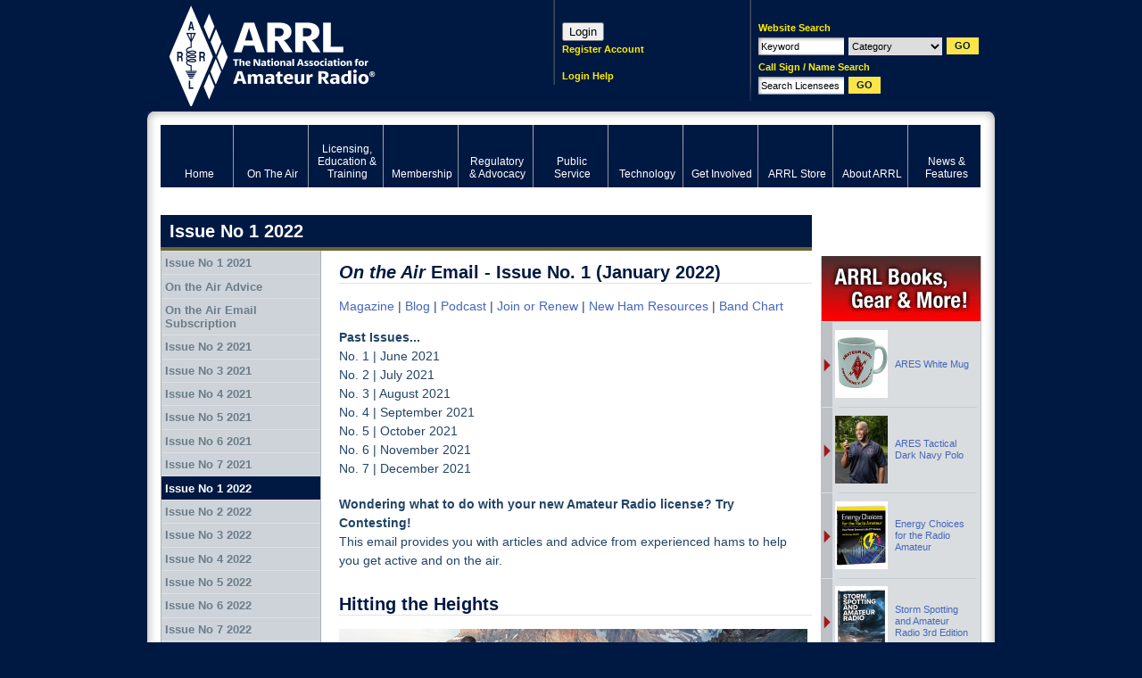

--- FILE ---
content_type: text/html; charset=UTF-8
request_url: https://www.arrl.org/issue-no-1-2022
body_size: 11828
content:
<!DOCTYPE html PUBLIC "-//W3C//DTD XHTML 1.0 Transitional//EN" "http://www.w3.org/TR/xhtml1/DTD/xhtml1-transitional.dtd"><html xmlns="http://www.w3.org/1999/xhtml" xml:lang="en" lang="en">
<head>
<meta http-equiv="Content-Type" content="text/html; charset=UTF-8" />	<title>Issue No 1 2022</title>
<meta name="keywords" content="ham radio, american radio relay league, ARRL, national association for amateur radio, ham operator, ham radio news, digital communications, regulatory information"/><meta name="description" content="The American Radio Relay League (ARRL) is the national association for amateur radio, connecting hams around the U.S. with news, information and resources."/><link rel="icon" href="/favicon.ico" type="image/x-icon" />
<link rel="shortcut icon" href="/favicon.ico" type="image/x-icon" /><meta http-equiv="X-UA-Compatible" content="IE=edge"/>
<!-- set the default image for Facebook shares -->
<meta property="og:image" content="//www.arrl.org/files/image/About_ARRL/ARRL_logo_with_title.jpg" >
<link rel="icon" href="/favicon.ico" type="image/x-icon" />
<link rel="shortcut icon" href="/favicon.ico" type="image/x-icon" />
<link rel="alternate" type="application/rss+xml" href="/arrl.rss" title="ARRL Amateur Radio News" />
<link rel="stylesheet" type="text/css" href="/css/style.css" title="Standard" media="screen, projection" /><link rel="stylesheet" type="text/css" href="/css/print.css" title="Standard" media="print" /><link rel="stylesheet" type="text/css" href="/css/packed/fd35b8f337d3856bc83bf7a995edbf6e_1768494075.css" />
	<script type="text/javascript" src="/js/packed/626c604e5fe75a591fdfba1c4cbae632_1768494111.js"></script>
	<!--[if IE 6]><link href="/css/ie6.css" type="text/css" rel="stylesheet"/><![endif]-->
<!--[if IE 7]><link href="/css/ie7.css" type="text/css" rel="stylesheet"/><![endif]-->

<!-- Google Tag Manager -->
<script>
  dataLayer = [{'gtm.blocklist': 'nonGoogleScripts'}];
</script>
<script>(function(w,d,s,l,i){w[l]=w[l]||[];w[l].push({'gtm.start':
new Date().getTime(),event:'gtm.js'});var f=d.getElementsByTagName(s)[0],
j=d.createElement(s),dl=l!='dataLayer'?'&l='+l:'';j.async=true;j.src=
'https://www.googletagmanager.com/gtm.js?id='+i+dl;f.parentNode.insertBefore(j,f);
})(window,document,'script','dataLayer','GTM-5BCPW62');</script>
<!-- End Google Tag Manager -->

<!-- Start Google Analytics Event Tracking -->
<script>
/**
* Function that tracks a click on an outbound link in Analytics.
* This function takes a valid URL string as an argument, and uses that URL string
* as the event label. Setting the transport method to 'beacon' lets the hit be sent
* using 'navigator.sendBeacon' in browser that support it.
*/
var trackOutboundLink = function(url) {
   ga('send', 'event', 'outbound', 'click', url, {
     'transport': 'beacon',
     'hitCallback': function(){document.location = url;}
   });
}
</script>
<!-- End Google Analytics Event Tracking -->

<!-- Google AdSense -->
<script async src="https://pagead2.googlesyndication.com/pagead/js/adsbygoogle.js?client=ca-pub-6603351099942200"></script>
<!-- End Google AdSense -->
</head>
<body id="bd-issue-no-1-2022">
<!-- Google Tag Manager (noscript) -->
<noscript><iframe src="https://www.googletagmanager.com/ns.html?id=GTM-5BCPW62"
height="0" width="0" style="display:none;visibility:hidden"></iframe></noscript>
<!-- End Google Tag Manager (noscript) -->
<!-- Informz Page Tracking -->
<script>
//-------------------------------------------------------
var z_account = "76FAD37A-6AA3-4527-B3BD-E053AF903CC5";
var z_collector = "arrl.informz.net";
var z_cookieDomain = ".www.arrl.org";
//-------------------------------------------------------
(function (e, o, n, r, t, a, s) { e[t] || (e.GlobalSnowplowNamespace = e.GlobalSnowplowNamespace || [], e.GlobalSnowplowNamespace.push(t), e[t] = function () { (e[t].q = e[t].q || []).push(arguments) }, e[t].q = e[t].q || [], a = o.createElement(n), s = o.getElementsByTagName(n)[0], a.async = 1, a.src = r, s.parentNode.insertBefore(a, s)) }(window, document, "script", "https://cdn.informz.net/web_trk/sp.js", "informz_trk")), informz_trk("newTracker", "infz", z_collector + "/web_trk/collector/", { appId: z_account, cookieDomain: z_cookieDomain }), informz_trk("setUserIdFromLocation", "_zs"), informz_trk("enableActivityTracking", 30, 15); informz_trk("trackPageView", null);
</script>
<!-- End Informz Page Tracking -->
<div id="body">
<div id="page">
	<div id="top">
	<h1 id="logo"><a href="/" title="Click to return home">ARRL</a></h1>
	<div id="search">
		<form id="siteSearch" onsubmit="search(this); return false;" method="post" action="/searches/results"><div  style="display:none;"><input type="hidden" name="_method" value="POST" /><input type="hidden" name="data[_Token][key]" value="e9e935e826aed897ddb81578d8a2b18969e258ab" id="Token757974089" /></div>	<p>Website Search</p>
	<div>
		<input name="data[Search][keywords]" type="text" id="qq" class="required text" value="Keyword" />		<select name="data[Search][category]" id="categ2" class="categ2">
<option value="">Category</option>
<option value="clubs">Clubs</option>
<option value="contests">Contests</option>
<option value="exam_sessions">Exam Sessions</option>
<option value="hamfests">Hamfest/Conventions</option>
<option value="courses">Licensing Classes</option>
<option value="users">Member Directory</option>
<option value="news">News</option>
<option value="special_events">Special Events</option>
<option value="ceps">ARECC Field Class/Exam</option>
</select>		<input type="submit" class="submit" value="GO"/>
	</div>
<fieldset style="display:none;"><input type="hidden" name="data[_Token][fields]" value="494544f57ddba11df24e3c120fcbced6676c9b1f%3An%3A0%3A%7B%7D" id="TokenFields913591569" /></fieldset></form><form id="fccSearch" onsubmit="fcc_search(this); return false;" method="post" action="/fcc/search"><div  style="display:none;"><input type="hidden" name="_method" value="POST" /><input type="hidden" name="data[_Token][key]" value="e9e935e826aed897ddb81578d8a2b18969e258ab" id="Token2023159536" /></div>	<p>Call Sign / Name Search</p>
	<div>
		<input name="data[Search][terms]" type="text" id="qq2" class="required text" value="Search Licensees" />		<input type="submit" class="submit" value="GO"/>
	</div>
<fieldset style="display:none;"><input type="hidden" name="data[_Token][fields]" value="b19f94165ed28454fc7b2abebd3959b5d099400e%3An%3A0%3A%7B%7D" id="TokenFields1002938953" /></fieldset></form>	<cake:nocache>
			<!--<p id="minicart"><a class="empty" href="/shop/cart.php" title="View Cart">0 items</a></p>-->
		</cake:nocache>
	</div>
	<cake:nocache>
	<div id="login">
  <script>
    function login() {
      params = "location=no,status=no,menubar=no,width=500,height=750";
      window.open("https://login.personifygo.com/prodarrl/connect/authorize?response_type=code&client_id=0d670337-f248-4981-9f93-1883234d1eb2&scope=openid+email+profile+userdata+role+phonenumber&redirect_uri=https%3A%2F%2Fwww.arrl.org%2Fsso-callback", "_top");
   }
  </script>

  <!--<div style='height:31px;width:31px;' onclick="login()" name="loginButton" value="Loginx"></div>-->
  <button onclick="login()" name="loginButton" value="Login">Login</button>
	<p><a href="https://login.personifygo.com/prodarrl/Registration/RegisterEmail?returnurl=https://home.arrl.org/action/My-Account" class="inline-dash" title="Register Account">Register Account</a><br /><br /></p>
	<p><a href="/login-instructions" class="inline-dash" title="Login Help">Login Help</a></p>
</div>
</cake:nocache>
</div><!--/#top-->

	<div id="wrap"><div id="wrap2">

		<!--/news-features--><div id="menu">
	
<ul class="globalnav" >
	<li class="first"><a href="/home" title="Home"><span>Home</span></a></li>
	<li><a href="/on-the-air" title="Ham Radio Contesting and Radiosport"><span>On The Air</span></a></li>
	<li><a href="/licensing-education-training" title="Amateur Radio Licensing Exams"><span>Licensing, Education &amp; Training</span></a></li>
	<li><a href="/membership" title="Join ARRL"><span>Membership</span></a></li>
	<li><a href="/regulatory-advocacy" title="Ham Radio Regulations and Advocacy"><span>Regulatory &amp; Advocacy</span></a></li>
	<li><a href="/public-service" title="EmComm and Public Service Events"><span>Public Service</span></a></li>
	<li><a href="/technology" title="Ham Radio Technology and Equipment"><span>Technology</span></a></li>
	<li><a href="/get-involved" title="Clubs, Hamfests and Activities"><span>Get Involved</span></a></li>
	<li><a href="https://home.arrl.org/action/Shop/Store" title="Ham Radio Books, Magazines and Equipment"><span>ARRL Store</span></a></li>
	<li><a href="/about-arrl" title="Inside the American Radio Relay League"><span>About ARRL</span></a></li>
	<li class="last active" class="active" ><a href="/news-features" title="News about Hams and Amateur Radio" class="active"><span>News &amp; Features</span></a></li>
</ul>
</div>
		<cake:nocache>
				</cake:nocache>
		<div id="wrapSec" class="clearFix">
			<a name="top"></a>
							<h1 id="title1">Issue No 1 2022</h1>
			
			<div id="content">
											<div id="ZONE-C">
		<div id="f-widget-250499" class="f-widget f-text_area">
		
			<h2><I>On the Air</I> Email - Issue No. 1 (January 2022)</h2>
			<div class="article">
			<p><a href="http://www.arrl.org/On-the-Air-Magazine">Magazine</a> | <a href="http://www.arrl.org/on-the-air-blog">Blog</a> | <a href="http://www.arrl.org/on-the-air-podcast">Podcast</a> | <a href="https://www.arrl.org/join-arrl-renew-membership/">Join or Renew</a> | <a href="http://www.arrl.org/new-ham-resources">New Ham Resources</a> | <a href="http://www.arrl.org/files/file/OTA%20Magazine/OTA%20Newsletter/Band%20Chart%281%29.pdf">Band Chart</a></p>
<p><strong>Past Issues...<br /></strong>No. 1 | June 2021<br />
No. 2 | July 2021<br />
No. 3 | August 2021<br />
No. 4 | September 2021<br />
No. 5 | October 2021<br />
No. 6 | November 2021<br />
No. 7 | December 2021</p>			<div class="clear"></div>
		</div>
		<script type="text/javascript">arrl_elements_text_area = 1;</script></div><div id="f-widget-250500" class="f-widget f-text_area">
		
			<div class="article">
			<p><strong>Wondering what to do with your new Amateur Radio license? Try Contesting!<br /></strong>This email provides you with articles and advice from experienced hams to help you get active and on the air.</p>			<div class="clear"></div>
		</div>
		<script type="text/javascript">arrl_elements_text_area = 1;</script></div><div id="f-widget-250501" class="f-widget f-text_area">
		
			<h2>Hitting the Heights </h2>
			<div class="article">
			<p><img title="-" src="http://www.arrl.org/images/view//On_the_Air_Newsletter/Jan_1_2022.png" alt="" /><span><br /></span><span><span>If you enjoy outdoor exploration, radio experimentation, and being part of an enthusiastic, active community, the <a href="http://arrl.org/files/file/On%20the%20Air%20Email/SOTA%20article.pdf">Summits On The Air</a> (SOTA) program offers all that and more.</span></span></p>			<div class="clear"></div>
		</div>
		<script type="text/javascript">arrl_elements_text_area = 1;</script></div><div id="f-widget-250502" class="f-widget f-text_area">
		
			<h2>Contest Season is Here </h2>
			<div class="article">
			<p><img alt="" src="http://www.arrl.org/images/view//On_the_Air_Newsletter/Jan%202%202022_1.png" title="-" /></p>
<p>Autumn through early spring is <a href="http://arrl.org/files/file/On%20the%20Air%20Email/OTA%20Contest%20Season.pdf">contest season</a>, with cold weather driving people indoors, allowing for more time to play on the radio. January VHF is the most popular winter contest, with hams operating indoors, outdoors, and roving in vehicles! Contest by yourself, or with a group. Everyone is welcome!</p>			<div class="clear"></div>
		</div>
		<script type="text/javascript">arrl_elements_text_area = 1;</script></div><div id="f-widget-250503" class="f-widget f-text_area">
		
			<h2>Mounting an Antenna to the Body of Your Car</h2>
			<div class="article">
			<p><img alt="" title="-" src="http://www.arrl.org/images/view//On_the_Air_Newsletter/Jan_3_2022.png" /></p>
<p>With a typical NMO through-chassis antenna mount and NMO hole saw, you can cleanly <a href="http://arrl.org/files/file/On%20the%20Air%20Email/OTA%20Hints%20Hacks.pdf">install an antenna </a>on your vehicle. As a bonus, the metal body of your vehicle will create a reasonably uniform radiation pattern for the antenna.</p>			<div class="clear"></div>
		</div>
		<script type="text/javascript">arrl_elements_text_area = 1;</script></div><div id="f-widget-250504" class="f-widget f-text_area">
		
			<h2>Contesting Tips from a Veteran </h2>
			<div class="article">
			<p><img src="http://www.arrl.org/images/view//On_the_Air_Newsletter/OTA_2_c1.jpg" title="-" alt="" /></p>
<p>The contest season is underway! Time for some <a href="https://blubrry.com/arrlontheair/80667236/arrls-on-the-air-episode-22/">tips</a> from veteran competitor Chris Plumblee, W4WF.<span><br /></span></p>			<div class="clear"></div>
		</div>
		<script type="text/javascript">arrl_elements_text_area = 1;</script></div><div id="f-widget-250505" class="f-widget f-text_area">
		
			<h2>1,000 Contacts in 14 Days </h2>
			<div class="article">
			<p><img alt="" title="-" src="http://www.arrl.org/images/view//On_the_Air_Newsletter/Jan_4_2022.png" /></p>
<p><span><span>New ham Jeromy Alexander, AD8GN, shares <a href="http://www.arrl.org/one-thousand-ft8-contacts-in-14-days">his experience </a>operating FT8, and the fun of making contacts with so many people across the world. <br /></span></span></p>			<div class="clear"></div>
		</div>
		<script type="text/javascript">arrl_elements_text_area = 1;</script></div><div id="f-widget-250506" class="f-widget f-text_area">
		
			<h2>Contesting Do's and Don'ts </h2>
			<div class="article">
			<p><img alt="" src="http://www.arrl.org/images/view//On_the_Air_Newsletter/Jan_5_2022.png" /></p>
<p>Experienced and accomplished members of the Florida Contest Group distilled their <a href="http://arrl.org/files/file/On%20the%20Air%20Email/OTA%20ContestingDoDont.pdf">decades of experience</a> into a list of do’s and don’ts that will help all contesters position themselves for success before, during, and after a contest. Even if you apply just one tip out of dozens to your next contest operation, we think it will help your score.</p>			<div class="clear"></div>
		</div>
		<script type="text/javascript">arrl_elements_text_area = 1;</script></div><div id="f-widget-250507" class="f-widget f-text_area">
		
			<h2>How to Get Started in Contesting </h2>
			<div class="article">
			<p><img alt="" src="http://www.arrl.org/images/view//On_the_Air_Newsletter/Jan_6_2022.jpg" /></p>
<p><a href="https://www.youtube.com/watch?v=7Z_DValMjPA">This webinar</a> describes what radiosport and Amateur Radio contesting is, how it works, and why it can enhance your overall ham radio experience.</p>			<div class="clear"></div>
		</div>
		<script type="text/javascript">arrl_elements_text_area = 1;</script></div><div id="f-widget-250508" class="f-widget f-text_area">
		
			<h2>Hamspeak</h2>
			<div class="article">
			<p><img src="http://www.arrl.org/images/view//On_the_Air_Newsletter/Jan_7_2022.png" alt="" /></p>
<p><strong>Busted Call</strong> — A call sign that was not copied correctly. Contest participants are generally penalized for busted calls that appear in the log they submit to the contest’s organizer.</p>			<div class="clear"></div>
		</div>
		<script type="text/javascript">arrl_elements_text_area = 1;</script></div><div id="f-widget-250509" class="f-widget f-text_area">
		
			<div class="article">
			<hr /><p><a href="http://www.arrl.org/join">Join</a> ARRL today for digital access to the archives and the latest issue of <em>On the Air</em> for the knowledge you need to get active, engaged, and on the air!</p>			<div class="clear"></div>
		</div>
		<script type="text/javascript">arrl_elements_text_area = 1;</script></div><div id="f-widget-250510" class="f-widget f-text_area">
		
			<div class="article">
			<hr /><p><strong>Subscribe</strong><br />
The <em>On the Air</em> Email is a monthly resource for new hams. Subscribe <a href="http://www.arrl.org/on-the-air-email-subscription">now</a>.</p>
<p><strong>What's Next</strong><br /><a href="http://www.arrl.org/on-the-air-advice">Read</a> advice from experienced hams who will answer questions about what to do after you have gotten your license.<br /><strong><br />
Got a question?</strong> Submit it to <a href="mailto:members@arrl.org">members@arrl.org</a>.</p>			<div class="clear"></div>
		</div>
		<script type="text/javascript">arrl_elements_text_area = 1;</script></div></div><!-- ZONE-C ends -->
					
				<div class="content-footer">
					<p class="top"><a href="#top">Back to Top</a></p>
					<p id="website-support"><a href="/support?page=issue-no-1-2022">Having Trouble?</a></p>
					<p class="breadcrumbs">
<a href="/news-features">News &amp; Features</a>&nbsp;>>&nbsp;<a href="/on-the-air-magazine">On the Air Magazine</a>&nbsp;>>&nbsp;<a href="/on-the-air-email">On the Air Email</a>&nbsp;>>&nbsp;<span class="breadcrumb">Issue No 1 2022</span></p>				</div>
			</div><!--/#content-->

			<div id="side1">

				<div id="menu2">
										
<ul class="" >
	<li id="page-49777"><a href="/issue-no-1-2021">Issue No 1 2021</a></li>
	<li id="page-49524"><a href="/on-the-air-advice">On the Air Advice</a></li>
	<li id="page-49528"><a href="/on-the-air-email-subscription">On the Air Email Subscription</a></li>
	<li id="page-49778"><a href="/issue-no-2-2021">Issue No 2 2021</a></li>
	<li id="page-50200"><a href="/issue-no-3-2021">Issue No 3 2021</a></li>
	<li id="page-50399"><a href="/issue-no-4-2021">Issue No 4 2021</a></li>
	<li id="page-50579"><a href="/issue-no-5-2021">Issue No 5 2021</a></li>
	<li id="page-50626"><a href="/issue-no-6-2021">Issue No 6 2021</a></li>
	<li id="page-51054"><a href="/issue-no-7-2021">Issue No 7 2021</a></li>
	<li id="page-51193"><a href="/issue-no-1-2022" class="active">Issue No 1 2022</a></li>
	<li id="page-51189"><a href="/issue-no-2-2022">Issue No 2 2022</a></li>
	<li id="page-51362"><a href="/issue-no-3-2022">Issue No 3 2022</a></li>
	<li id="page-51669"><a href="/issue-no-4-2022">Issue No 4 2022</a></li>
	<li id="page-52037"><a href="/issue-no-5-2022">Issue No 5 2022</a></li>
	<li id="page-52269"><a href="/issue-no-6-2022">Issue No 6 2022</a></li>
	<li id="page-52408"><a href="/issue-no-7-2022">Issue No 7 2022</a></li>
	<li id="page-52560"><a href="/issue-no-8-2022">Issue No 8 2022</a></li>
	<li id="page-52754"><a href="/issue-no-9-2022">Issue No 9 2022</a></li>
	<li id="page-53335"><a href="/issue-no-10-2022">Issue No 10 2022</a></li>
	<li id="page-53503"><a href="/issue-no-11-2022">Issue No 11 2022</a></li>
	<li id="page-53502"><a href="/issue-no-12-2023">Issue No 12 2023</a></li>
</ul>
				</div>

							<div id="ZONE-L">
		</div><!-- ZONE-L ends -->
	
			</div><!--/#side1-->

		</div><!--/#wrapSec-->

		<div id="side2">

			<div class="ad">
			<script type='text/javascript'><!--//<![CDATA[
			   var m3_u = (location.protocol=='https:'?'https://ads.arrl.org/delivery/ajs.php':'http://ads.arrl.org/delivery/ajs.php');
			   var m3_r = Math.floor(Math.random()*99999999999);
			   if (!document.MAX_used) document.MAX_used = ',';
			   document.write ("<scr"+"ipt type='text/javascript' src='"+m3_u);
			   document.write ("?zoneid=48");
			   document.write ('&amp;cb=' + m3_r);
			   if (document.MAX_used != ',') document.write ("&amp;exclude=" + document.MAX_used);
			   document.write (document.charset ? '&amp;charset='+document.charset : (document.characterSet ? '&amp;charset='+document.characterSet : ''));
			   document.write ("&amp;loc=" + escape(window.location));
			   if (document.referrer) document.write ("&amp;referer=" + escape(document.referrer));
			   if (document.context) document.write ("&context=" + escape(document.context));
			   if (document.mmm_fo) document.write ("&amp;mmm_fo=1");
			   document.write ("'><\/scr"+"ipt>");
			//]]>--></script>
		</div>			<!--<div id="cart"></div>  fix to https://home.arrl.org/action/ShoppingCart.aspx -->
						<div id="ZONE-R">
		<div id="f-widget-250511" class="f-widget f-products">
	
		<div id="products">
			<div class="title"><img src="/img/misc/15.jpg" alt="Products" width="178" height="73" /></div>
											<ul>
									<li class="alt">
						<a href="shop/product.php?productid=19716&amp;cat=289&amp;page=1">
							<span class="img">
								<img src="/img/59x80/shop/./images/T/xctmp6PlZQ1.png" alt="Enjoy your beverages with this 11 oz. ceramic white mug with the ARES logo in red." />							</span>
							<span class="text">ARES White Mug</span>
						</a>
					</li>
									<li class="alt">
						<a href="shop/product.php?productid=19712&amp;cat=289&amp;page=1">
							<span class="img">
								<img src="/img/59x80/shop/./images/T/EmComm_9009 small (002).jpg" alt="ARES tactical polo caters to the prepared radio amateur and will keep you looking professional regardless of the conditions.  " />							</span>
							<span class="text">ARES Tactical Dark Navy Polo</span>
						</a>
					</li>
									<li class="alt">
						<a href="shop/product.php?productid=19501&amp;cat=289&amp;page=1">
							<span class="img">
								<img src="/img/59x80/shop/./images/T/xctmpuew2MS.png" alt="Take advantage of a new world of power and energy.&lt;P&gt;

&lt;B&gt;&lt;FONT COLOR=&quot;#FF0000&quot;&gt;Special Member Price!&lt;/font&gt;&lt;br&gt; Only $29.95&lt;/B&gt; (regular $34.95)" />							</span>
							<span class="text">Energy Choices for the Radio Amateur</span>
						</a>
					</li>
									<li class="alt">
						<a href="shop/product.php?productid=19609&amp;cat=289&amp;page=1">
							<span class="img">
								<img src="/img/59x80/shop/./images/T/xctmptuZyCv.png" alt="A resource for the amateur radio operator who volunteers as a trained storm spotter.

&lt;P&gt;&lt;B&gt;&lt;FONT COLOR=&quot;#FF0000&quot;&gt;Special Member Price!&lt;/font&gt;&lt;br&gt; Only $19.95&lt;/B&gt; (regular $22.95)" />							</span>
							<span class="text">Storm Spotting and Amateur Radio 3rd Edition</span>
						</a>
					</li>
									<li class="alt">
						<a href="shop/product.php?productid=18243&amp;cat=289&amp;page=1">
							<span class="img">
								<img src="/img/59x80/shop/./images/T/xctmpd5IanS.png" alt="A quick trainer and field resource guide for the emergency communicator." />							</span>
							<span class="text">ARES Field Resources Manual</span>
						</a>
					</li>
									<li class="last">
						<a href="shop/product.php?productid=18499&amp;cat=289&amp;page=1">
							<span class="img">
								<img src="/img/59x80/shop/./images/T/xctmprJ8tHy.png" alt="This eye-catching, flexible magnetic sign is perfect for use at public service and emergency communications support activities." />							</span>
							<span class="text">ARES Magnetic Sign</span>
						</a>
					</li>
								</ul>

								<p class="action"><a href="shop/home.php?cat=289">Continue Shopping</a></p>
								</div>

	<script type="text/javascript">
//<![CDATA[
arrl_elements_product = 1;
//]]>
</script></div>
</div><!-- ZONE-R ends -->
				<div class="ad">
			<script type='text/javascript'><!--//<![CDATA[
			   var m3_u = (location.protocol=='https:'?'https://ads.arrl.org/delivery/ajs.php':'http://ads.arrl.org/delivery/ajs.php');
			   var m3_r = Math.floor(Math.random()*99999999999);
			   if (!document.MAX_used) document.MAX_used = ',';
			   document.write ("<scr"+"ipt type='text/javascript' src='"+m3_u);
			   document.write ("?zoneid=50");
			   document.write ('&amp;cb=' + m3_r);
			   if (document.MAX_used != ',') document.write ("&amp;exclude=" + document.MAX_used);
			   document.write (document.charset ? '&amp;charset='+document.charset : (document.characterSet ? '&amp;charset='+document.characterSet : ''));
			   document.write ("&amp;loc=" + escape(window.location));
			   if (document.referrer) document.write ("&amp;referer=" + escape(document.referrer));
			   if (document.context) document.write ("&context=" + escape(document.context));
			   if (document.mmm_fo) document.write ("&amp;mmm_fo=1");
			   document.write ("'><\/scr"+"ipt>");
			//]]>--></script>
		</div>			<div class="ad">
			<script type='text/javascript'><!--//<![CDATA[
			   var m3_u = (location.protocol=='https:'?'https://ads.arrl.org/delivery/ajs.php':'http://ads.arrl.org/delivery/ajs.php');
			   var m3_r = Math.floor(Math.random()*99999999999);
			   if (!document.MAX_used) document.MAX_used = ',';
			   document.write ("<scr"+"ipt type='text/javascript' src='"+m3_u);
			   document.write ("?zoneid=49");
			   document.write ('&amp;cb=' + m3_r);
			   if (document.MAX_used != ',') document.write ("&amp;exclude=" + document.MAX_used);
			   document.write (document.charset ? '&amp;charset='+document.charset : (document.characterSet ? '&amp;charset='+document.characterSet : ''));
			   document.write ("&amp;loc=" + escape(window.location));
			   if (document.referrer) document.write ("&amp;referer=" + escape(document.referrer));
			   if (document.context) document.write ("&context=" + escape(document.context));
			   if (document.mmm_fo) document.write ("&amp;mmm_fo=1");
			   document.write ("'><\/scr"+"ipt>");
			//]]>--></script>
		</div>
		</div><!--/#side2-->

	</div></div><!--/#wrap-->
					<div class="tabArea tabClosed" id="tabFooter">
			<h3 class="tab">EXPLORE ARRL</h3>
			<div class="tabContent" style="display:none">
				<ul><li>
							<h4><a href="/on-the-air" title="Click to visit On The Air">On The Air</a></h4>
						<p><a href="/dxcc-program" title="Click to visit DXCC Program">DXCC Program</a>, <a href="/AW-BureauQSLs" title="Click to visit W100AW & W1AW QSLs via Bureau">W100AW & W1AW QSLs via Bureau</a>, <a href="/centennial-qso-party" title="Click to visit Centennial QSO Party">Centennial QSO Party</a>, <a href="/operating-specialties" title="Click to visit Operating Specialties">Operating Specialties</a>, <a href="/international-grid-chase-2018" title="Click to visit International Grid Chase 2018">International Grid Chase 2018</a>, <a href="/hpm150-birthday-celebration" title="Click to visit Hiram Percy Maxim 150th Birthday Celebration">Hiram Percy Maxim 150th Birthday Celebration</a>, <a href="/cycle-25" title="Click to visit Cycle 25">Cycle 25</a>, <a href="/transatlantic" title="Click to visit Transatlantic">Transatlantic</a>, <a href="/special-event-stations" title="Click to visit Special Event Stations">Special Event Stations</a>, <a href="/operating-resources" title="Click to visit Operating Resources">Operating Resources</a>, <a href="/qsl-service" title="Click to visit QSL Service">QSL Service</a>, <a href="/npota" title="Click to visit NPOTA">NPOTA</a>, <a href="/contests" title="Click to visit Contests">Contests</a>, <a href="/logbook-of-the-world" title="Click to visit Logbook of The World">Logbook of The World</a>, <a href="/amateur-code" title="Click to visit Amateur Code">Amateur Code</a>, <a href="/iaru-centennial-qso-party" title="Click to visit IARU - Centennial QSO Party">IARU - Centennial QSO Party</a>, <a href="/volunteers-on-the-air" title="Click to visit Volunteers On the Air">Volunteers On the Air</a>, <a href="/w1aw" title="Click to visit W1AW">W1AW</a>, <a href="/awards" title="Click to visit Awards">Awards</a>, <a href="/amateur-radio-direction-finding" title="Click to visit Amateur Radio Direction Finding">Amateur Radio Direction Finding</a></p>
							<h4><a href="/licensing-education-training" title="Click to visit Licensing, Education & Training">Licensing, Education & Training</a></h4>
						<p><a href="/courses-training" title="Click to visit Courses & Training">Courses & Training</a>, <a href="/what-is-ham-radio" title="Click to visit What is Ham Radio">What is Ham Radio</a>, <a href="/fcc-license-info-and-forms" title="Click to visit FCC License Info and Forms">FCC License Info and Forms</a>, <a href="/license-certificates" title="Click to visit License Certificates">License Certificates</a>, <a href="/learning-center-help" title="Click to visit Learning Center Help">Learning Center Help</a>, <a href="/getting-licensed" title="Click to visit Getting Licensed">Getting Licensed</a>, <a href="/newly-licensed-learn-more" title="Click to visit Newly licensed? Learn More">Newly licensed? Learn More</a>, <a href="/volunteer-instructors-mentors" title="Click to visit Volunteer Instructors/Mentors">Volunteer Instructors/Mentors</a>, <a href="/amateur-radio-in-the-classroom" title="Click to visit Amateur Radio in the Classroom">Amateur Radio in the Classroom</a>, <a href="/edu-dept-home" title="Click to visit Edu Dept Home">Edu Dept Home</a>, <a href="/withdrawn-questions" title="Click to visit Withdrawn Questions">Withdrawn Questions</a>, <a href="/stem-1" title="Click to visit STEM">STEM</a>, <a href="/youth-licensing-grant-program" title="Click to visit Youth Licensing Grant Program ">Youth Licensing Grant Program </a>, <a href="/volunteer-examiners" title="Click to visit Volunteer Examiners">Volunteer Examiners</a>, <a href="/learning-programs" title="Click to visit Learning Programs">Learning Programs</a>, <a href="/gordon-west" title="Click to visit Gordon West">Gordon West</a>, <a href="/question-pools" title="Click to visit Question Pools">Question Pools</a></p>
							<h4><a href="/membership" title="Click to visit Membership">Membership</a></h4>
						<p><a href="/member-directory" title="Click to visit Member Directory">Member Directory</a>, <a href="/myarrl" title="Click to visit myARRL">myARRL</a>, <a href="/blind-membership" title="Click to visit Blind Membership">Blind Membership</a>, <a href="/join-arrl-renew-membership" title="Click to visit Join ARRL/Renew Membership">Join ARRL/Renew Membership</a>, <a href="/member-feedback" title="Click to visit member feedback">member feedback</a>, <a href="/dues-increase-faq" title="Click to visit Dues Increase FAQ">Dues Increase FAQ</a>, <a href="/techquestion" title="Click to visit Techquestion">Techquestion</a>, <a href="/students" title="Click to visit Students">Students</a>, <a href="/confirm" title="Click to visit Please Confirm Your Information">Please Confirm Your Information</a>, <a href="/member-bulletin" title="Click to visit Member Bulletin">Member Bulletin</a>, <a href="/qst-reissue" title="Click to visit QST Reissue">QST Reissue</a>, <a href="/membership-certificate" title="Click to visit Membership Certificate">Membership Certificate</a>, <a href="/member-support" title="Click to visit Member Support">Member Support</a>, <a href="/connecticut-member-social" title="Click to visit Connecticut Member Social">Connecticut Member Social</a>, <a href="/silent-key-submission-guidelines" title="Click to visit Silent Key Submission Guidelines">Silent Key Submission Guidelines</a>, <a href="/login-instructions" title="Click to visit Login Instructions">Login Instructions</a>, <a href="/dues-survey" title="Click to visit Dues Survey">Dues Survey</a>, <a href="/member-discounts" title="Click to visit Member Discounts">Member Discounts</a>, <a href="/gift-membership" title="Click to visit Gift Membership">Gift Membership</a>, <a href="/3-year-special-offer" title="Click to visit 3-Year Special Offer">3-Year Special Offer</a>, <a href="/2024-dues-rates" title="Click to visit 2024 Dues Rates">2024 Dues Rates</a>, <a href="/arrl-groups" title="Click to visit ARRL Groups">ARRL Groups</a>, <a href="/register" title="Click to visit Register">Register</a>, <a href="/by-laws-update" title="Click to visit By-Laws Update">By-Laws Update</a>, <a href="/student" title="Click to visit Student">Student</a>, <a href="/arrl-sweepstakes" title="Click to visit ARRL Sweepstakes">ARRL Sweepstakes</a></p></li><li>
							<h4><a href="/regulatory-advocacy" title="Click to visit Regulatory & Advocacy">Regulatory & Advocacy</a></h4>
						<p><a href="/state-and-local" title="Click to visit State and Local">State and Local</a>, <a href="/volunteer-consulting-engineer-program" title="Click to visit Volunteer Consulting Engineer Program">Volunteer Consulting Engineer Program</a>, <a href="/volunteer-counsel-program" title="Click to visit Volunteer Counsel Program">Volunteer Counsel Program</a>, <a href="/ccr-study-information" title="Click to visit CCR Study Information">CCR Study Information</a>, <a href="/international-1" title="Click to visit International">International</a>, <a href="/technical-relations-office" title="Click to visit Technical Relations Office">Technical Relations Office</a>, <a href="/federal" title="Click to visit Federal">Federal</a>, <a href="/volunteer-monitor-resources" title="Click to visit Volunteer Monitor Resources">Volunteer Monitor Resources</a>, <a href="/federal-rfi-preemption" title="Click to visit Federal RFI Preemption">Federal RFI Preemption</a>, <a href="/antenna-regulation-and-zoning" title="Click to visit Antenna Regulation and Zoning">Antenna Regulation and Zoning</a>, <a href="/volunteer-monitor-program" title="Click to visit Volunteer Monitor Program">Volunteer Monitor Program</a></p>
							<h4><a href="/public-service" title="Click to visit Public Service">Public Service</a></h4>
						<p><a href="/nts-manual" title="Click to visit NTS Manual">NTS Manual</a>, <a href="/public-service-resources" title="Click to visit Public Service Resources">Public Service Resources</a>, <a href="/volunteer-form-for-deployment-consideration" title="Click to visit Volunteer Form for Deployment Consideration">Volunteer Form for Deployment Consideration</a>, <a href="/2018-hurricanes" title="Click to visit 2018 Hurricanes">2018 Hurricanes</a>, <a href="/hurricane-maria-2017" title="Click to visit Hurricane Maria - 2017">Hurricane Maria - 2017</a>, <a href="/hurricane-irma-2017" title="Click to visit Hurricane Irma - 2017">Hurricane Irma - 2017</a>, <a href="/hurricane-harvey-response" title="Click to visit Hurricane Harvey Response">Hurricane Harvey Response</a>, <a href="/ham-aid" title="Click to visit Ham Aid">Ham Aid</a>, <a href="/public-service-honor-roll" title="Click to visit Public Service Honor Roll">Public Service Honor Roll</a>, <a href="/2019-hurricanes" title="Click to visit 2019 Hurricanes">2019 Hurricanes</a>, <a href="/2020-hurricanes" title="Click to visit 2020 Hurricanes">2020 Hurricanes</a>, <a href="/2021-hurricanes" title="Click to visit 2021 Hurricanes">2021 Hurricanes</a>, <a href="/puerto-rico-caribbean-recovery-2017" title="Click to visit Puerto Rico - Caribbean Recovery 2017">Puerto Rico - Caribbean Recovery 2017</a>, <a href="/kentucky-ares-summit-and-survey" title="Click to visit Kentucky ARES Summit and Survey">Kentucky ARES Summit and Survey</a>, <a href="/hurricanes" title="Click to visit Hurricanes">Hurricanes</a>, <a href="/served-agencies-and-partners" title="Click to visit Served Agencies and Partners">Served Agencies and Partners</a>, <a href="/2024-hurricanes" title="Click to visit 2024 Hurricanes">2024 Hurricanes</a>, <a href="/skywarn-recognition-day" title="Click to visit SKYWARN Recognition Day">SKYWARN Recognition Day</a>, <a href="/nts" title="Click to visit NTS">NTS</a>, <a href="/ares" title="Click to visit ARES">ARES</a></p>
							<h4><a href="/technology" title="Click to visit Technology">Technology</a></h4>
						<p><a href="/arrl-references" title="Click to visit ARRL References">ARRL References</a>, <a href="/arrl-lab" title="Click to visit ARRL Lab">ARRL Lab</a>, <a href="/tech-portal" title="Click to visit Tech Portal">Tech Portal</a>, <a href="/radio-technology-topics" title="Click to visit Radio Technology Topics">Radio Technology Topics</a>, <a href="/technical-information-service" title="Click to visit Technical Information Service">Technical Information Service</a>, <a href="/arrl-clean-signal-initiative" title="Click to visit ARRL Clean Signal Initiative">ARRL Clean Signal Initiative</a>, <a href="/radio-frequency-interference-rfi" title="Click to visit Radio Frequency Interference (RFI)">Radio Frequency Interference (RFI)</a></p></li><li class="last">
							<h4><a href="/get-involved" title="Click to visit Get Involved">Get Involved</a></h4>
						<p><a href="/clubs" title="Click to visit Clubs">Clubs</a>, <a href="/volunteer-opportunities" title="Click to visit Volunteer Opportunities">Volunteer Opportunities</a>, <a href="/recruiting-outreach" title="Click to visit Recruiting & Outreach">Recruiting & Outreach</a>, <a href="/the-arrl-foundation" title="Click to visit The ARRL Foundation">The ARRL Foundation</a>, <a href="/youth" title="Click to visit Youth">Youth</a>, <a href="/donate-to-arrl" title="Click to visit Donate to ARRL">Donate to ARRL</a>, <a href="/amateur-radio-activity-report" title="Click to visit Amateur Radio Activity Report">Amateur Radio Activity Report</a>, <a href="/collegiate-amateur-radio" title="Click to visit Collegiate Amateur Radio">Collegiate Amateur Radio</a>, <a href="/hamfests-and-conventions-calendar" title="Click to visit Hamfests and Conventions Calendar">Hamfests and Conventions Calendar</a></p>
							<h4><a href="/publications-online-store" title="Click to visit Publications & Online Store">Publications & Online Store</a></h4>
						<p><a href="/arrl-publication-dealers" title="Click to visit ARRL Publication Dealers">ARRL Publication Dealers</a>, <a href="/arrl-store" title="Click to visit ARRL Store">ARRL Store</a>, <a href="/list-all-products" title="Click to visit List all Products">List all Products</a>, <a href="/return-policy" title="Click to visit Return Policy">Return Policy</a>, <a href="/shipping" title="Click to visit Shipping and Tax">Shipping and Tax</a>, <a href="/handbook-1" title="Click to visit Handbook">Handbook</a>, <a href="/customer-service-support" title="Click to visit Customer Service/Support">Customer Service/Support</a>, <a href="/holiday-deals" title="Click to visit Holiday Deals">Holiday Deals</a>, <a href="/product-notes" title="Click to visit Product Notes">Product Notes</a></p>
							<h4><a href="/about-arrl" title="Click to visit About ARRL">About ARRL</a></h4>
						<p><a href="/site-index" title="Click to visit Site Index">Site Index</a>, <a href="/centennial" title="Click to visit Centennial">Centennial</a>, <a href="/arrl-strategic-plan" title="Click to visit ARRL Strategic Plan">ARRL Strategic Plan</a>, <a href="/advertising-and-other-business-opportunities" title="Click to visit Advertising and Other Business Opportunities">Advertising and Other Business Opportunities</a>, <a href="/arrl-on-the-purpose-of-amateur-radio" title="Click to visit ARRL on the Purpose of Amateur Radio">ARRL on the Purpose of Amateur Radio</a>, <a href="/library" title="Click to visit Library">Library</a>, <a href="/ideas" title="Click to visit Ideas">Ideas</a>, <a href="/copyright" title="Click to visit Copyright">Copyright</a>, <a href="/privacy-policy" title="Click to visit Privacy Policy">Privacy Policy</a>, <a href="/arrl-social-media" title="Click to visit ARRL Social Media">ARRL Social Media</a>, <a href="/arrl-heritage-museum" title="Click to visit ARRL Heritage Museum">ARRL Heritage Museum</a>, <a href="/organization-structure" title="Click to visit Organization Structure">Organization Structure</a>, <a href="/media-and-public-relations" title="Click to visit Media and Public Relations">Media and Public Relations</a>, <a href="/arrl-museum-and-research-library" title="Click to visit ARRL Museum and Research Library">ARRL Museum and Research Library</a>, <a href="/visit-us" title="Click to visit Visit Us">Visit Us</a>, <a href="/general-information" title="Click to visit General Information">General Information</a>, <a href="/contact-arrl" title="Click to visit Contact ARRL">Contact ARRL</a>, <a href="/employment-opportunities" title="Click to visit Employment Opportunities">Employment Opportunities</a></p></li></ul>			</div>
		</div>
<div id="footerSocial">
    <a href="https://www.instagram.com/arrlhq/" target="_blank"><img src="/img/social/wh_instagram.png" alt="Instragram" height="35px" /></a>&nbsp;&nbsp;&nbsp;&nbsp;
    <a href="https://www.facebook.com/ARRL.org" target="_blank"><img src="/img/social/wh_facebook.png" alt="Facebook" height="35px" /></a>&nbsp;&nbsp;&nbsp;&nbsp;
    <a href="https://www.twitter.com/arrl" target="_blank"><img src="/img/social/wh_twitter.png" alt="Twitter" height="35px" /></a>&nbsp;&nbsp;&nbsp;&nbsp;
    <a href="https://www.youtube.com/user/ARRLHQ" target="_blank"><img src="/img/social/wh_youtube.png" alt="YouTube" height="35px" /></a>&nbsp;&nbsp;&nbsp;&nbsp;
    <a href="https://www.linkedin.com/company/american-radio-relay-league" target="_blank"><img src="/img/social/wh_linkedin.png" alt="LinkedIn" height="35px" /></a>
</div>
<div id="footer">
		<div class="cols" id="footerInfo">
			<div class="col col1">
				<p><strong>ARRL<br />
          The National Association for Amateur Radio<sup>&#174;</sup></strong><br/>
					225 Main Street<br/>
					Newington, CT, 06111-1400 USA<br/>
					Tel: 1-860-594-0200 | Fax: 1-860-594-0259<br/>
					Toll-free: 1-888-277-5289<br/>
					<a href="mailto:&#104;&#113;&#64;&#97;&#114;&#114;&#108;&#46;&#111;&#114;&#103;">&#104;&#113;&#64;&#97;&#114;&#114;&#108;&#46;&#111;&#114;&#103;</a></p>

			</div>
		        <h1 id="logo"><a href="/" title="Click to return home">ARRL</a></h1>
			<div class="col col3">
				<ul>
					<li><a title="Donate Now" href="https://home.arrl.org/action/Donate">Donate Now</a></li>
					<li><a title="Join ARRL" href="https://home.arrl.org/action/Membership/Join-ARRL">Join</a> / <a title="Renew Your Membership" href="https://home.arrl.org/action/Membership/Renew-Membership">Renew Your Membership</a></li>
					<li><a title="Advertise With Us" href="/advertising-opportunities">Advertise With Us</a></li>
					<li><a title="Contact ARRL" href="/contact-arrl">Contact ARRL</a></li>
					<li><a title="Terms of Use / Privacy Policy" href="/privacy-policy">Terms of Use / Privacy Policy</a></li>
					<li><a href="mailto:?subject=Check out http://www.ARRL.org" title="E-mail this to a friend!" rel="nofollow" target="_blank">E-mail to a Friend</a></li>
					<li><a title="Sign Up for Our Newsletter" href="https://home.arrl.org/action/My-Account/Opt-In-Out">Sign Up for Our Newsletter</a></li>
				</ul>
			</div>
		</div>
	</div>
	<div style='width:100%;color:white;text-align:center;padding:5px;'>Copyright &copy; 2026 The American Radio Relay League, Inc. All rights reserved. Reproduction of material from any ARRL web page without written permission is strictly prohibited.</div>
	</div><!--/#page-->

</div><!--/#body-->
<div id="bodyL"></div>

	<cake:nocache>

<!-- Google tag (gtag.js) implemented 6/9/2023 -->
<script async src="https://www.googletagmanager.com/gtag/js?id=G-PZM4RWMR3R"></script>
<script>
  window.dataLayer = window.dataLayer || [];
  function gtag(){dataLayer.push(arguments);}
  gtag('js', new Date());

  gtag('config', 'G-PZM4RWMR3R');
</script>
<!-- end Google tag -->

 
</cake:nocache><!-- Go to www.addthis.com/dashboard to customize your tools -->
<!--<script type="text/javascript" src="//s7.addthis.com/js/300/addthis_widget.js#pubid=ra-5a04a69142b118e6"></script>
<script type="text/javascript">var addthis_config = {ui_tabindex: 100}</script>-->
</body>
</html>


--- FILE ---
content_type: text/html; charset=utf-8
request_url: https://www.google.com/recaptcha/api2/aframe
body_size: 265
content:
<!DOCTYPE HTML><html><head><meta http-equiv="content-type" content="text/html; charset=UTF-8"></head><body><script nonce="CnkisPpEdKHxCuEs2C5aiQ">/** Anti-fraud and anti-abuse applications only. See google.com/recaptcha */ try{var clients={'sodar':'https://pagead2.googlesyndication.com/pagead/sodar?'};window.addEventListener("message",function(a){try{if(a.source===window.parent){var b=JSON.parse(a.data);var c=clients[b['id']];if(c){var d=document.createElement('img');d.src=c+b['params']+'&rc='+(localStorage.getItem("rc::a")?sessionStorage.getItem("rc::b"):"");window.document.body.appendChild(d);sessionStorage.setItem("rc::e",parseInt(sessionStorage.getItem("rc::e")||0)+1);localStorage.setItem("rc::h",'1769448927427');}}}catch(b){}});window.parent.postMessage("_grecaptcha_ready", "*");}catch(b){}</script></body></html>